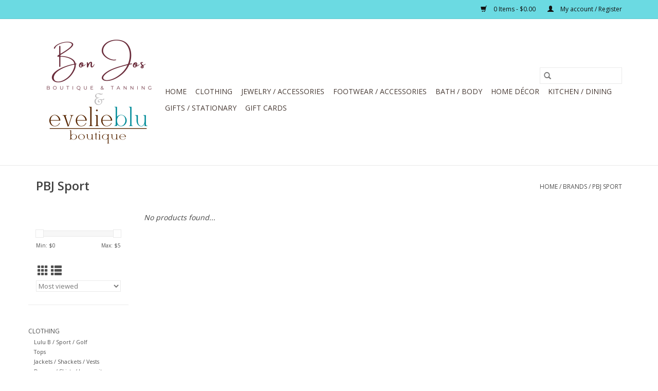

--- FILE ---
content_type: text/html;charset=utf-8
request_url: https://www.evelieblu.com/brands/pbj-sport/
body_size: 6529
content:
<!DOCTYPE html>
<html lang="us">
  <head>
    <meta charset="utf-8"/>
<!-- [START] 'blocks/head.rain' -->
<!--

  (c) 2008-2026 Lightspeed Netherlands B.V.
  http://www.lightspeedhq.com
  Generated: 20-01-2026 @ 05:13:47

-->
<link rel="canonical" href="https://www.evelieblu.com/brands/pbj-sport/"/>
<link rel="alternate" href="https://www.evelieblu.com/index.rss" type="application/rss+xml" title="New products"/>
<meta name="robots" content="noodp,noydir"/>
<meta property="og:url" content="https://www.evelieblu.com/brands/pbj-sport/?source=facebook"/>
<meta property="og:site_name" content="Evelie Blu Boutique"/>
<meta property="og:title" content="PBJ Sport"/>
<meta property="og:description" content="Evelie Blu Boutique is a locally owned  upscale boutique located in the heart of  St. Cloud, Minnesota. The items found at Evelie Blu Boutique are multi generat"/>
<!--[if lt IE 9]>
<script src="https://cdn.shoplightspeed.com/assets/html5shiv.js?2025-02-20"></script>
<![endif]-->
<!-- [END] 'blocks/head.rain' -->
    <title>PBJ Sport - Evelie Blu Boutique</title>
    <meta name="description" content="Evelie Blu Boutique is a locally owned  upscale boutique located in the heart of  St. Cloud, Minnesota. The items found at Evelie Blu Boutique are multi generat" />
    <meta name="keywords" content="PBJ, Sport, boutique, shopsmall, locallyowned, evelie, evelieblu, eveliebluboutique, st.cloud, minnesota, fashion, clothing, decor, homedecor, accessories, purses, gift, women’s clothing, top, pant, democracy, Brighton, Tribal" />
    <meta http-equiv="X-UA-Compatible" content="IE=edge,chrome=1">
    <meta name="viewport" content="width=device-width, initial-scale=1.0">
    <meta name="apple-mobile-web-app-capable" content="yes">
    <meta name="apple-mobile-web-app-status-bar-style" content="black">

    <link rel="shortcut icon" href="https://cdn.shoplightspeed.com/shops/641102/themes/3581/v/132858/assets/favicon.ico?20201228174708" type="image/x-icon" />
    <link href='//fonts.googleapis.com/css?family=Open%20Sans:400,300,600' rel='stylesheet' type='text/css'>
    <link href='//fonts.googleapis.com/css?family=Open%20Sans:400,300,600' rel='stylesheet' type='text/css'>
    <link rel="shortcut icon" href="https://cdn.shoplightspeed.com/shops/641102/themes/3581/v/132858/assets/favicon.ico?20201228174708" type="image/x-icon" />
    <link rel="stylesheet" href="https://cdn.shoplightspeed.com/shops/641102/themes/3581/assets/bootstrap-min.css?2025073016525620200921071828" />
    <link rel="stylesheet" href="https://cdn.shoplightspeed.com/shops/641102/themes/3581/assets/style.css?2025073016525620200921071828" />
    <link rel="stylesheet" href="https://cdn.shoplightspeed.com/shops/641102/themes/3581/assets/settings.css?2025073016525620200921071828" />
    <link rel="stylesheet" href="https://cdn.shoplightspeed.com/assets/gui-2-0.css?2025-02-20" />
    <link rel="stylesheet" href="https://cdn.shoplightspeed.com/assets/gui-responsive-2-0.css?2025-02-20" />
    <link rel="stylesheet" href="https://cdn.shoplightspeed.com/shops/641102/themes/3581/assets/custom.css?2025073016525620200921071828" />
    
    <script src="https://cdn.shoplightspeed.com/assets/jquery-1-9-1.js?2025-02-20"></script>
    <script src="https://cdn.shoplightspeed.com/assets/jquery-ui-1-10-1.js?2025-02-20"></script>

    <script type="text/javascript" src="https://cdn.shoplightspeed.com/shops/641102/themes/3581/assets/global.js?2025073016525620200921071828"></script>
		<script type="text/javascript" src="https://cdn.shoplightspeed.com/shops/641102/themes/3581/assets/bootstrap-min.js?2025073016525620200921071828"></script>
    <script type="text/javascript" src="https://cdn.shoplightspeed.com/shops/641102/themes/3581/assets/jcarousel.js?2025073016525620200921071828"></script>
    <script type="text/javascript" src="https://cdn.shoplightspeed.com/assets/gui.js?2025-02-20"></script>
    <script type="text/javascript" src="https://cdn.shoplightspeed.com/assets/gui-responsive-2-0.js?2025-02-20"></script>

    <script type="text/javascript" src="https://cdn.shoplightspeed.com/shops/641102/themes/3581/assets/share42.js?2025073016525620200921071828"></script>

    <!--[if lt IE 9]>
    <link rel="stylesheet" href="https://cdn.shoplightspeed.com/shops/641102/themes/3581/assets/style-ie.css?2025073016525620200921071828" />
    <![endif]-->
    <link rel="stylesheet" media="print" href="https://cdn.shoplightspeed.com/shops/641102/themes/3581/assets/print-min.css?2025073016525620200921071828" />
  </head>
  <body>
    <header>
  <div class="topnav">
    <div class="container">
      
      <div class="right">
        <span role="region" aria-label="Cart">
          <a href="https://www.evelieblu.com/cart/" title="Cart" class="cart">
            <span class="glyphicon glyphicon-shopping-cart"></span>
            0 Items - $0.00
          </a>
        </span>
        <span>
          <a href="https://www.evelieblu.com/account/" title="My account" class="my-account">
            <span class="glyphicon glyphicon-user"></span>
                        	My account / Register
                      </a>
        </span>
      </div>
    </div>
  </div>

  <div class="navigation container">
    <div class="align">
      <div class="burger">
        <button type="button" aria-label="Open menu">
          <img src="https://cdn.shoplightspeed.com/shops/641102/themes/3581/assets/hamburger.png?20250130223833" width="32" height="32" alt="Menu">
        </button>
      </div>

              <div class="vertical logo">
          <a href="https://www.evelieblu.com/" title="Evelie Blu Boutique">
            <img src="https://cdn.shoplightspeed.com/shops/641102/themes/3581/v/1049827/assets/logo.png?20250730165256" alt="Evelie Blu Boutique" />
          </a>
        </div>
      
      <nav class="nonbounce desktop vertical">
        <form action="https://www.evelieblu.com/search/" method="get" id="formSearch" role="search">
          <input type="text" name="q" autocomplete="off" value="" aria-label="Search" />
          <button type="submit" class="search-btn" title="Search">
            <span class="glyphicon glyphicon-search"></span>
          </button>
        </form>
        <ul region="navigation" aria-label=Navigation menu>
          <li class="item home ">
            <a class="itemLink" href="https://www.evelieblu.com/">Home</a>
          </li>
          
                    	<li class="item sub">
              <a class="itemLink" href="https://www.evelieblu.com/clothing/" title="Clothing">
                Clothing
              </a>
                            	<span class="glyphicon glyphicon-play"></span>
                <ul class="subnav">
                                      <li class="subitem">
                      <a class="subitemLink" href="https://www.evelieblu.com/clothing/lulu-b-sport-golf/" title=" Lulu B / Sport / Golf"> Lulu B / Sport / Golf</a>
                                          </li>
                	                    <li class="subitem">
                      <a class="subitemLink" href="https://www.evelieblu.com/clothing/tops/" title="Tops">Tops</a>
                                          </li>
                	                    <li class="subitem">
                      <a class="subitemLink" href="https://www.evelieblu.com/clothing/jackets-shackets-vests/" title="Jackets / Shackets / Vests">Jackets / Shackets / Vests</a>
                                          </li>
                	                    <li class="subitem">
                      <a class="subitemLink" href="https://www.evelieblu.com/clothing/dresses-skirts-jumpsuits/" title="Dresses / Skirts / Jumpsuits">Dresses / Skirts / Jumpsuits</a>
                                          </li>
                	                    <li class="subitem">
                      <a class="subitemLink" href="https://www.evelieblu.com/clothing/bottoms/" title="Bottoms">Bottoms</a>
                                              <ul class="subnav">
                                                      <li class="subitem">
                              <a class="subitemLink" href="https://www.evelieblu.com/clothing/bottoms/denim/" title="Denim">Denim</a>
                            </li>
                                                  </ul>
                                          </li>
                	                    <li class="subitem">
                      <a class="subitemLink" href="https://www.evelieblu.com/clothing/petite-size/" title="PETITE SIZE">PETITE SIZE</a>
                                          </li>
                	                    <li class="subitem">
                      <a class="subitemLink" href="https://www.evelieblu.com/clothing/plus-size/" title="PLUS SIZE">PLUS SIZE</a>
                                          </li>
                	                    <li class="subitem">
                      <a class="subitemLink" href="https://www.evelieblu.com/clothing/shapewear-bras/" title="ShapeWear / Bras">ShapeWear / Bras</a>
                                          </li>
                	                    <li class="subitem">
                      <a class="subitemLink" href="https://www.evelieblu.com/clothing/swim-wear/" title="Swim Wear">Swim Wear</a>
                                          </li>
                	              	</ul>
                          </li>
                    	<li class="item sub">
              <a class="itemLink" href="https://www.evelieblu.com/jewelry-accessories/" title="Jewelry / Accessories">
                Jewelry / Accessories
              </a>
                            	<span class="glyphicon glyphicon-play"></span>
                <ul class="subnav">
                                      <li class="subitem">
                      <a class="subitemLink" href="https://www.evelieblu.com/jewelry-accessories/brighton/" title="Brighton">Brighton</a>
                                          </li>
                	                    <li class="subitem">
                      <a class="subitemLink" href="https://www.evelieblu.com/jewelry-accessories/jewelry/" title="Jewelry">Jewelry</a>
                                              <ul class="subnav">
                                                      <li class="subitem">
                              <a class="subitemLink" href="https://www.evelieblu.com/jewelry-accessories/jewelry/earring/" title="Earring">Earring</a>
                            </li>
                                                      <li class="subitem">
                              <a class="subitemLink" href="https://www.evelieblu.com/jewelry-accessories/jewelry/necklace/" title="Necklace">Necklace</a>
                            </li>
                                                      <li class="subitem">
                              <a class="subitemLink" href="https://www.evelieblu.com/jewelry-accessories/jewelry/bracelet/" title="Bracelet">Bracelet</a>
                            </li>
                                                      <li class="subitem">
                              <a class="subitemLink" href="https://www.evelieblu.com/jewelry-accessories/jewelry/ring/" title="Ring">Ring</a>
                            </li>
                                                      <li class="subitem">
                              <a class="subitemLink" href="https://www.evelieblu.com/jewelry-accessories/jewelry/accessories-cleaner/" title="Accessories / Cleaner">Accessories / Cleaner</a>
                            </li>
                                                  </ul>
                                          </li>
                	                    <li class="subitem">
                      <a class="subitemLink" href="https://www.evelieblu.com/jewelry-accessories/bags-wallets/" title="Bags / Wallets">Bags / Wallets</a>
                                              <ul class="subnav">
                                                      <li class="subitem">
                              <a class="subitemLink" href="https://www.evelieblu.com/jewelry-accessories/bags-wallets/bags/" title="Bags">Bags</a>
                            </li>
                                                      <li class="subitem">
                              <a class="subitemLink" href="https://www.evelieblu.com/jewelry-accessories/bags-wallets/wallet/" title="Wallet">Wallet</a>
                            </li>
                                                      <li class="subitem">
                              <a class="subitemLink" href="https://www.evelieblu.com/jewelry-accessories/bags-wallets/accessories/" title="Accessories">Accessories</a>
                            </li>
                                                  </ul>
                                          </li>
                	                    <li class="subitem">
                      <a class="subitemLink" href="https://www.evelieblu.com/jewelry-accessories/hats-hair-accessories/" title="Hats &amp; Hair Accessories">Hats &amp; Hair Accessories</a>
                                          </li>
                	                    <li class="subitem">
                      <a class="subitemLink" href="https://www.evelieblu.com/jewelry-accessories/belts/" title="Belts">Belts</a>
                                          </li>
                	                    <li class="subitem">
                      <a class="subitemLink" href="https://www.evelieblu.com/jewelry-accessories/scarves/" title="Scarves">Scarves</a>
                                          </li>
                	                    <li class="subitem">
                      <a class="subitemLink" href="https://www.evelieblu.com/jewelry-accessories/eyewear/" title="Eyewear">Eyewear</a>
                                          </li>
                	                    <li class="subitem">
                      <a class="subitemLink" href="https://www.evelieblu.com/jewelry-accessories/umbrellas/" title="Umbrellas">Umbrellas</a>
                                          </li>
                	                    <li class="subitem">
                      <a class="subitemLink" href="https://www.evelieblu.com/jewelry-accessories/gloves-mittens/" title="Gloves / Mittens">Gloves / Mittens</a>
                                          </li>
                	                    <li class="subitem">
                      <a class="subitemLink" href="https://www.evelieblu.com/jewelry-accessories/miscellaneous/" title="Miscellaneous">Miscellaneous</a>
                                          </li>
                	              	</ul>
                          </li>
                    	<li class="item sub">
              <a class="itemLink" href="https://www.evelieblu.com/footwear-accessories/" title="Footwear / Accessories">
                Footwear / Accessories
              </a>
                            	<span class="glyphicon glyphicon-play"></span>
                <ul class="subnav">
                                      <li class="subitem">
                      <a class="subitemLink" href="https://www.evelieblu.com/footwear-accessories/footwear/" title="Footwear">Footwear</a>
                                          </li>
                	                    <li class="subitem">
                      <a class="subitemLink" href="https://www.evelieblu.com/footwear-accessories/footwear-accessories/" title="Footwear Accessories">Footwear Accessories</a>
                                          </li>
                	              	</ul>
                          </li>
                    	<li class="item">
              <a class="itemLink" href="https://www.evelieblu.com/bath-body/" title="Bath / Body">
                Bath / Body
              </a>
                          </li>
                    	<li class="item">
              <a class="itemLink" href="https://www.evelieblu.com/home-decor/" title="Home Décor">
                Home Décor
              </a>
                          </li>
                    	<li class="item">
              <a class="itemLink" href="https://www.evelieblu.com/kitchen-dining/" title="Kitchen / Dining">
                Kitchen / Dining
              </a>
                          </li>
                    	<li class="item">
              <a class="itemLink" href="https://www.evelieblu.com/gifts-stationary/" title="Gifts / Stationary">
                Gifts / Stationary
              </a>
                          </li>
          
                    <li class="item">
            <a class="itemLink" href="https://www.evelieblu.com/giftcard/" title="Gift cards">Gift cards</a>
          </li>
          
          
          
                  </ul>

        <span class="glyphicon glyphicon-remove"></span>
      </nav>
    </div>
  </div>
</header>

    <div class="wrapper">
      <div class="container content" role="main">
                <div class="page-title row">
  <div class="col-sm-6 col-md-6">
    <h1>PBJ Sport</h1>
  </div>
  <div class="col-sm-6 col-md-6 breadcrumbs text-right" role="nav" aria-label="Breadcrumbs">
  <a href="https://www.evelieblu.com/" title="Home">Home</a>

      / <a href="https://www.evelieblu.com/brands/" >Brands</a>
      / <a href="https://www.evelieblu.com/brands/pbj-sport/" aria-current="true">PBJ Sport</a>
  </div>

  </div>
<div class="products row">
  <div class="col-md-2 sidebar" role="complementary">
    <div class="row sort">
      <form action="https://www.evelieblu.com/brands/pbj-sport/" method="get" id="filter_form" class="col-xs-12 col-sm-12">
        <input type="hidden" name="mode" value="grid" id="filter_form_mode" />
        <input type="hidden" name="limit" value="24" id="filter_form_limit" />
        <input type="hidden" name="sort" value="popular" id="filter_form_sort" />
        <input type="hidden" name="max" value="5" id="filter_form_max" />
        <input type="hidden" name="min" value="0" id="filter_form_min" />

        <div class="price-filter" aria-hidden="true">
          <div class="sidebar-filter-slider">
            <div id="collection-filter-price"></div>
          </div>
          <div class="price-filter-range clear">
            <div class="min">Min: $<span>0</span></div>
            <div class="max">Max: $<span>5</span></div>
          </div>
        </div>

        <div class="modes hidden-xs hidden-sm">
          <a href="?mode=grid" aria-label="Grid view"><i class="glyphicon glyphicon-th" role="presentation"></i></a>
          <a href="?mode=list" aria-label="List view"><i class="glyphicon glyphicon-th-list" role="presentation"></i></a>
        </div>

        <select name="sort" onchange="$('#formSortModeLimit').submit();" aria-label="Sort by">
                    	<option value="popular" selected="selected">Most viewed</option>
                    	<option value="newest">Newest products</option>
                    	<option value="lowest">Lowest price</option>
                    	<option value="highest">Highest price</option>
                    	<option value="asc">Name ascending</option>
                    	<option value="desc">Name descending</option>
                  </select>

        
              </form>
  	</div>

      		<div class="row">
   			<ul>
    			    				<li class="item">
     					<a class="itemLink " href="https://www.evelieblu.com/clothing/" title="Clothing">
                Clothing
              </a>
      				      					<ul class="subnav">
        					        						<li class="subitem">
        							<a class="subitemLink " href="https://www.evelieblu.com/clothing/lulu-b-sport-golf/" title=" Lulu B / Sport / Golf">
                         Lulu B / Sport / Golf
                      </a>
         							        						</li>
        					        						<li class="subitem">
        							<a class="subitemLink " href="https://www.evelieblu.com/clothing/tops/" title="Tops">
                        Tops
                      </a>
         							        						</li>
        					        						<li class="subitem">
        							<a class="subitemLink " href="https://www.evelieblu.com/clothing/jackets-shackets-vests/" title="Jackets / Shackets / Vests">
                        Jackets / Shackets / Vests
                      </a>
         							        						</li>
        					        						<li class="subitem">
        							<a class="subitemLink " href="https://www.evelieblu.com/clothing/dresses-skirts-jumpsuits/" title="Dresses / Skirts / Jumpsuits">
                        Dresses / Skirts / Jumpsuits
                      </a>
         							        						</li>
        					        						<li class="subitem">
        							<a class="subitemLink " href="https://www.evelieblu.com/clothing/bottoms/" title="Bottoms">
                        Bottoms
                      </a>
         							            						<ul class="subnav">
             							               							<li class="subitem">
                 							<a class="subitemLink" href="https://www.evelieblu.com/clothing/bottoms/denim/" title="Denim">
                                Denim
                              </a>
               							</li>
            							            						</ul>
            					        						</li>
        					        						<li class="subitem">
        							<a class="subitemLink " href="https://www.evelieblu.com/clothing/petite-size/" title="PETITE SIZE">
                        PETITE SIZE
                      </a>
         							        						</li>
        					        						<li class="subitem">
        							<a class="subitemLink " href="https://www.evelieblu.com/clothing/plus-size/" title="PLUS SIZE">
                        PLUS SIZE
                      </a>
         							        						</li>
        					        						<li class="subitem">
        							<a class="subitemLink " href="https://www.evelieblu.com/clothing/shapewear-bras/" title="ShapeWear / Bras">
                        ShapeWear / Bras
                      </a>
         							        						</li>
        					        						<li class="subitem">
        							<a class="subitemLink " href="https://www.evelieblu.com/clothing/swim-wear/" title="Swim Wear">
                        Swim Wear
                      </a>
         							        						</li>
        					      					</ul>
      				    				</li>
              				<li class="item">
     					<a class="itemLink " href="https://www.evelieblu.com/jewelry-accessories/" title="Jewelry / Accessories">
                Jewelry / Accessories
              </a>
      				      					<ul class="subnav">
        					        						<li class="subitem">
        							<a class="subitemLink " href="https://www.evelieblu.com/jewelry-accessories/brighton/" title="Brighton">
                        Brighton
                      </a>
         							        						</li>
        					        						<li class="subitem">
        							<a class="subitemLink " href="https://www.evelieblu.com/jewelry-accessories/jewelry/" title="Jewelry">
                        Jewelry
                      </a>
         							            						<ul class="subnav">
             							               							<li class="subitem">
                 							<a class="subitemLink" href="https://www.evelieblu.com/jewelry-accessories/jewelry/earring/" title="Earring">
                                Earring
                              </a>
               							</li>
            							               							<li class="subitem">
                 							<a class="subitemLink" href="https://www.evelieblu.com/jewelry-accessories/jewelry/necklace/" title="Necklace">
                                Necklace
                              </a>
               							</li>
            							               							<li class="subitem">
                 							<a class="subitemLink" href="https://www.evelieblu.com/jewelry-accessories/jewelry/bracelet/" title="Bracelet">
                                Bracelet
                              </a>
               							</li>
            							               							<li class="subitem">
                 							<a class="subitemLink" href="https://www.evelieblu.com/jewelry-accessories/jewelry/ring/" title="Ring">
                                Ring
                              </a>
               							</li>
            							               							<li class="subitem">
                 							<a class="subitemLink" href="https://www.evelieblu.com/jewelry-accessories/jewelry/accessories-cleaner/" title="Accessories / Cleaner">
                                Accessories / Cleaner
                              </a>
               							</li>
            							            						</ul>
            					        						</li>
        					        						<li class="subitem">
        							<a class="subitemLink " href="https://www.evelieblu.com/jewelry-accessories/bags-wallets/" title="Bags / Wallets">
                        Bags / Wallets
                      </a>
         							            						<ul class="subnav">
             							               							<li class="subitem">
                 							<a class="subitemLink" href="https://www.evelieblu.com/jewelry-accessories/bags-wallets/bags/" title="Bags">
                                Bags
                              </a>
               							</li>
            							               							<li class="subitem">
                 							<a class="subitemLink" href="https://www.evelieblu.com/jewelry-accessories/bags-wallets/wallet/" title="Wallet">
                                Wallet
                              </a>
               							</li>
            							               							<li class="subitem">
                 							<a class="subitemLink" href="https://www.evelieblu.com/jewelry-accessories/bags-wallets/accessories/" title="Accessories">
                                Accessories
                              </a>
               							</li>
            							            						</ul>
            					        						</li>
        					        						<li class="subitem">
        							<a class="subitemLink " href="https://www.evelieblu.com/jewelry-accessories/hats-hair-accessories/" title="Hats &amp; Hair Accessories">
                        Hats &amp; Hair Accessories
                      </a>
         							        						</li>
        					        						<li class="subitem">
        							<a class="subitemLink " href="https://www.evelieblu.com/jewelry-accessories/belts/" title="Belts">
                        Belts
                      </a>
         							        						</li>
        					        						<li class="subitem">
        							<a class="subitemLink " href="https://www.evelieblu.com/jewelry-accessories/scarves/" title="Scarves">
                        Scarves
                      </a>
         							        						</li>
        					        						<li class="subitem">
        							<a class="subitemLink " href="https://www.evelieblu.com/jewelry-accessories/eyewear/" title="Eyewear">
                        Eyewear
                      </a>
         							        						</li>
        					        						<li class="subitem">
        							<a class="subitemLink " href="https://www.evelieblu.com/jewelry-accessories/umbrellas/" title="Umbrellas">
                        Umbrellas
                      </a>
         							        						</li>
        					        						<li class="subitem">
        							<a class="subitemLink " href="https://www.evelieblu.com/jewelry-accessories/gloves-mittens/" title="Gloves / Mittens">
                        Gloves / Mittens
                      </a>
         							        						</li>
        					        						<li class="subitem">
        							<a class="subitemLink " href="https://www.evelieblu.com/jewelry-accessories/miscellaneous/" title="Miscellaneous">
                        Miscellaneous
                      </a>
         							        						</li>
        					      					</ul>
      				    				</li>
              				<li class="item">
     					<a class="itemLink " href="https://www.evelieblu.com/footwear-accessories/" title="Footwear / Accessories">
                Footwear / Accessories
              </a>
      				      					<ul class="subnav">
        					        						<li class="subitem">
        							<a class="subitemLink " href="https://www.evelieblu.com/footwear-accessories/footwear/" title="Footwear">
                        Footwear
                      </a>
         							        						</li>
        					        						<li class="subitem">
        							<a class="subitemLink " href="https://www.evelieblu.com/footwear-accessories/footwear-accessories/" title="Footwear Accessories">
                        Footwear Accessories
                      </a>
         							        						</li>
        					      					</ul>
      				    				</li>
              				<li class="item">
     					<a class="itemLink " href="https://www.evelieblu.com/bath-body/" title="Bath / Body">
                Bath / Body
              </a>
      				    				</li>
              				<li class="item">
     					<a class="itemLink " href="https://www.evelieblu.com/home-decor/" title="Home Décor">
                Home Décor
              </a>
      				    				</li>
              				<li class="item">
     					<a class="itemLink " href="https://www.evelieblu.com/kitchen-dining/" title="Kitchen / Dining">
                Kitchen / Dining
              </a>
      				    				</li>
              				<li class="item">
     					<a class="itemLink " href="https://www.evelieblu.com/gifts-stationary/" title="Gifts / Stationary">
                Gifts / Stationary
              </a>
      				    				</li>
             			</ul>
			</div>
      </div>

  <div class="col-sm-12 col-md-10" role="region" aria-label="Product Listing">
            	<div class="no-products-found">No products found...</div>
      </div>
</div>


<script type="text/javascript">
  $(function(){
    $('#filter_form input, #filter_form select').change(function(){
      $(this).closest('form').submit();
    });

    $("#collection-filter-price").slider({
      range: true,
      min: 0,
      max: 5,
      values: [0, 5],
      step: 1,
      slide: function(event, ui) {
    		$('.sidebar-filter-range .min span').html(ui.values[0]);
    		$('.sidebar-filter-range .max span').html(ui.values[1]);

    		$('#filter_form_min').val(ui.values[0]);
    		$('#filter_form_max').val(ui.values[1]);
  		},
    	stop: function(event, ui) {
    		$('#filter_form').submit();
  		}
    });
  });
</script>
      </div>

      <footer>
  <hr class="full-width" />
  <div class="container">
    <div class="social row">
              <form id="formNewsletter" action="https://www.evelieblu.com/account/newsletter/" method="post" class="newsletter col-xs-12 col-sm-7 col-md-7">
          <label class="title" for="formNewsletterEmail">Sign up for our newsletter:</label>
          <input type="hidden" name="key" value="19e28a67cc123abdede5f05937ae62a3" />
          <input type="text" name="email" id="formNewsletterEmail" value="" placeholder="E-mail"/>
          <button
            type="submit"
            class="btn glyphicon glyphicon-send"
            title="Subscribe"
          >
            <span>Subscribe</span>
          </button>
        </form>
      
            	<div class="social-media col-xs-12 col-md-12  col-sm-5 col-md-5 text-right">
        	<div class="inline-block relative">
          	<a href="https://www.facebook.com/eveliebluboutique" class="social-icon facebook" target="_blank" aria-label="Facebook Evelie Blu Boutique"></a>          	          	          	          	          	          	<a href="https://www.instagram.com/evelieblu/" class="social-icon instagram" target="_blank" aria-label="Instagram Evelie Blu Boutique"></a>
          	        	</div>
      	</div>
          </div>

    <hr class="full-width" />

    <div class="links row">
      <div class="col-xs-12 col-sm-3 col-md-3" role="article" aria-label="Customer service links">
        <label class="footercollapse" for="_1">
          <strong>Customer service</strong>
          <span class="glyphicon glyphicon-chevron-down hidden-sm hidden-md hidden-lg"></span>
        </label>
        <input class="footercollapse_input hidden-md hidden-lg hidden-sm" id="_1" type="checkbox">
        <div class="list">
          <ul class="no-underline no-list-style">
                          <li>
                <a href="https://www.evelieblu.com/service/about/" title="About us" >
                  About us
                </a>
              </li>
                          <li>
                <a href="https://www.evelieblu.com/service/privacy-policy/" title="Privacy policy" >
                  Privacy policy
                </a>
              </li>
                          <li>
                <a href="https://www.evelieblu.com/service/payment-methods/" title="Payment methods" >
                  Payment methods
                </a>
              </li>
                          <li>
                <a href="https://www.evelieblu.com/service/shipping-returns/" title="Shipping &amp; Returns" >
                  Shipping &amp; Returns
                </a>
              </li>
                          <li>
                <a href="https://www.evelieblu.com/service/" title="Customer support" >
                  Customer support
                </a>
              </li>
                      </ul>
        </div>
      </div>

      <div class="col-xs-12 col-sm-3 col-md-3" role="article" aria-label="Products links">
    		<label class="footercollapse" for="_2">
        	<strong>Products</strong>
          <span class="glyphicon glyphicon-chevron-down hidden-sm hidden-md hidden-lg"></span>
        </label>
        <input class="footercollapse_input hidden-md hidden-lg hidden-sm" id="_2" type="checkbox">
        <div class="list">
          <ul>
            <li><a href="https://www.evelieblu.com/collection/" title="All products">All products</a></li>
            <li><a href="https://www.evelieblu.com/giftcard/" title="Gift cards">Gift cards</a></li>            <li><a href="https://www.evelieblu.com/collection/?sort=newest" title="New products">New products</a></li>
            <li><a href="https://www.evelieblu.com/collection/offers/" title="Offers">Offers</a></li>
                                    <li><a href="https://www.evelieblu.com/index.rss" title="RSS feed">RSS feed</a></li>
          </ul>
        </div>
      </div>

      <div class="col-xs-12 col-sm-3 col-md-3" role="article" aria-label="My account links">
        <label class="footercollapse" for="_3">
        	<strong>
          	          		My account
          	        	</strong>
          <span class="glyphicon glyphicon-chevron-down hidden-sm hidden-md hidden-lg"></span>
        </label>
        <input class="footercollapse_input hidden-md hidden-lg hidden-sm" id="_3" type="checkbox">

        <div class="list">
          <ul>
            
                        	            		<li><a href="https://www.evelieblu.com/account/" title="Register">Register</a></li>
            	                        	            		<li><a href="https://www.evelieblu.com/account/orders/" title="My orders">My orders</a></li>
            	                        	                        	                        	                      </ul>
        </div>
      </div>

      <div class="col-xs-12 col-sm-3 col-md-3" role="article" aria-label="Company info">
      	<label class="footercollapse" for="_4">
      		<strong>
                        	Evelie Blu Boutique
                      </strong>
          <span class="glyphicon glyphicon-chevron-down hidden-sm hidden-md hidden-lg"></span>
        </label>
        <input class="footercollapse_input hidden-md hidden-lg hidden-sm" id="_4" type="checkbox">

        <div class="list">
        	          	<span class="contact-description">Store Hours: Mon-Sat 10-5</span>
                  	          	<div class="contact" role="group" aria-label="Phone number: 320-217-8546">
            	<span class="glyphicon glyphicon-earphone"></span>
            	320-217-8546
          	</div>
        	        	          	<div class="contact">
            	<span class="glyphicon glyphicon-envelope"></span>
            	<a href="/cdn-cgi/l/email-protection#b7d2c1d2dbded2d5dbc2f7d8c2c3dbd8d8dc99d4d8da" title="Email" aria-label="Email: evelieblu@outlook.com">
              	<span class="__cf_email__" data-cfemail="573221323b3e32353b22173822233b38383c7934383a">[email&#160;protected]</span>
            	</a>
          	</div>
        	        </div>

                
              </div>
    </div>
  	<hr class="full-width" />
  </div>

  <div class="copyright-payment">
    <div class="container">
      <div class="row">
        <div class="copyright col-md-6">
          © Copyright 2026 Evelie Blu Boutique
                    	- Powered by
          	          		<a href="http://www.lightspeedhq.com" title="Lightspeed" target="_blank" aria-label="Powered by Lightspeed">Lightspeed</a>
          		          	                  </div>
        <div class="payments col-md-6 text-right">
                      <a href="https://www.evelieblu.com/service/payment-methods/" title="Credit Card">
              <img src="https://cdn.shoplightspeed.com/assets/icon-payment-creditcard.png?2025-02-20" alt="Credit Card" />
            </a>
                  </div>
      </div>
    </div>
  </div>
</footer>
    </div>
    <!-- [START] 'blocks/body.rain' -->
<script data-cfasync="false" src="/cdn-cgi/scripts/5c5dd728/cloudflare-static/email-decode.min.js"></script><script>
(function () {
  var s = document.createElement('script');
  s.type = 'text/javascript';
  s.async = true;
  s.src = 'https://www.evelieblu.com/services/stats/pageview.js';
  ( document.getElementsByTagName('head')[0] || document.getElementsByTagName('body')[0] ).appendChild(s);
})();
</script>
  
<!-- Global site tag (gtag.js) - Google Analytics -->
<script async src="https://www.googletagmanager.com/gtag/js?id=G-L9RSTYTB45"></script>
<script>
    window.dataLayer = window.dataLayer || [];
    function gtag(){dataLayer.push(arguments);}

        gtag('consent', 'default', {"ad_storage":"denied","ad_user_data":"denied","ad_personalization":"denied","analytics_storage":"denied","region":["AT","BE","BG","CH","GB","HR","CY","CZ","DK","EE","FI","FR","DE","EL","HU","IE","IT","LV","LT","LU","MT","NL","PL","PT","RO","SK","SI","ES","SE","IS","LI","NO","CA-QC"]});
    
    gtag('js', new Date());
    gtag('config', 'G-L9RSTYTB45', {
        'currency': 'USD',
                'country': 'US'
    });

    </script>
  <script>
    !function(f,b,e,v,n,t,s)
    {if(f.fbq)return;n=f.fbq=function(){n.callMethod?
        n.callMethod.apply(n,arguments):n.queue.push(arguments)};
        if(!f._fbq)f._fbq=n;n.push=n;n.loaded=!0;n.version='2.0';
        n.queue=[];t=b.createElement(e);t.async=!0;
        t.src=v;s=b.getElementsByTagName(e)[0];
        s.parentNode.insertBefore(t,s)}(window, document,'script',
        'https://connect.facebook.net/en_US/fbevents.js');
    $(document).ready(function (){
        fbq('init', '195867604140138');
                fbq('track', 'PageView', []);
            });
</script>
<noscript>
    <img height="1" width="1" style="display:none" src="https://www.facebook.com/tr?id=195867604140138&ev=PageView&noscript=1"
    /></noscript>
<!-- [END] 'blocks/body.rain' -->
      <script>(function(){function c(){var b=a.contentDocument||a.contentWindow.document;if(b){var d=b.createElement('script');d.innerHTML="window.__CF$cv$params={r:'9c0c15a7d8b25cd4',t:'MTc2ODg4NjAyNy4wMDAwMDA='};var a=document.createElement('script');a.nonce='';a.src='/cdn-cgi/challenge-platform/scripts/jsd/main.js';document.getElementsByTagName('head')[0].appendChild(a);";b.getElementsByTagName('head')[0].appendChild(d)}}if(document.body){var a=document.createElement('iframe');a.height=1;a.width=1;a.style.position='absolute';a.style.top=0;a.style.left=0;a.style.border='none';a.style.visibility='hidden';document.body.appendChild(a);if('loading'!==document.readyState)c();else if(window.addEventListener)document.addEventListener('DOMContentLoaded',c);else{var e=document.onreadystatechange||function(){};document.onreadystatechange=function(b){e(b);'loading'!==document.readyState&&(document.onreadystatechange=e,c())}}}})();</script><script defer src="https://static.cloudflareinsights.com/beacon.min.js/vcd15cbe7772f49c399c6a5babf22c1241717689176015" integrity="sha512-ZpsOmlRQV6y907TI0dKBHq9Md29nnaEIPlkf84rnaERnq6zvWvPUqr2ft8M1aS28oN72PdrCzSjY4U6VaAw1EQ==" data-cf-beacon='{"rayId":"9c0c15a7d8b25cd4","version":"2025.9.1","serverTiming":{"name":{"cfExtPri":true,"cfEdge":true,"cfOrigin":true,"cfL4":true,"cfSpeedBrain":true,"cfCacheStatus":true}},"token":"8247b6569c994ee1a1084456a4403cc9","b":1}' crossorigin="anonymous"></script>
</body>
</html>


--- FILE ---
content_type: text/css; charset=UTF-8
request_url: https://cdn.shoplightspeed.com/shops/641102/themes/3581/assets/custom.css?2025073016525620200921071828
body_size: 1203
content:
/* 20250130223833 - v2 */
.gui,
.gui-block-linklist li a {
  color: #666666;
}

.gui-page-title,
.gui a.gui-bold,
.gui-block-subtitle,
.gui-table thead tr th,
.gui ul.gui-products li .gui-products-title a,
.gui-form label,
.gui-block-title.gui-dark strong,
.gui-block-title.gui-dark strong a,
.gui-content-subtitle {
  color: #000000;
}

.gui-block-inner strong {
  color: #848484;
}

.gui a {
  color: #0a8de9;
}

.gui-input.gui-focus,
.gui-text.gui-focus,
.gui-select.gui-focus {
  border-color: #0a8de9;
  box-shadow: 0 0 2px #0a8de9;
}

.gui-select.gui-focus .gui-handle {
  border-color: #0a8de9;
}

.gui-block,
.gui-block-title,
.gui-buttons.gui-border,
.gui-block-inner,
.gui-image {
  border-color: #8d8d8d;
}

.gui-block-title {
  color: #333333;
  background-color: #9bf2f6;
}

.gui-content-title {
  color: #333333;
}

.gui-form .gui-field .gui-description span {
  color: #666666;
}

.gui-block-inner {
  background-color: #94e8ec;
}

.gui-block-option {
  border-color: #ededed;
  background-color: #f9f9f9;
}

.gui-block-option-block {
  border-color: #ededed;
}

.gui-block-title strong {
  color: #333333;
}

.gui-line,
.gui-cart-sum .gui-line {
  background-color: #cbcbcb;
}

.gui ul.gui-products li {
  border-color: #dcdcdc;
}

.gui-block-subcontent,
.gui-content-subtitle {
  border-color: #dcdcdc;
}

.gui-faq,
.gui-login,
.gui-password,
.gui-register,
.gui-review,
.gui-sitemap,
.gui-block-linklist li,
.gui-table {
  border-color: #dcdcdc;
}

.gui-block-content .gui-table {
  border-color: #ededed;
}

.gui-table thead tr th {
  border-color: #cbcbcb;
  background-color: #f9f9f9;
}

.gui-table tbody tr td {
  border-color: #ededed;
}

.gui a.gui-button-large,
.gui a.gui-button-small {
  border-color: #8d8d8d;
  color: #000000;
  background-color: #ffffff;
}

.gui a.gui-button-large.gui-button-action,
.gui a.gui-button-small.gui-button-action {
  border-color: #8d8d8d;
  color: #000000;
  background-color: #ffffff;
}

.gui a.gui-button-large:active,
.gui a.gui-button-small:active {
  background-color: #cccccc;
  border-color: #707070;
}

.gui a.gui-button-large.gui-button-action:active,
.gui a.gui-button-small.gui-button-action:active {
  background-color: #cccccc;
  border-color: #707070;
}

.gui-input,
.gui-text,
.gui-select,
.gui-number {
  border-color: #8d8d8d;
  background-color: #ffffff;
}

.gui-select .gui-handle,
.gui-number .gui-handle {
  border-color: #8d8d8d;
}

.gui-number .gui-handle a {
  background-color: #ffffff;
}

.gui-input input,
.gui-number input,
.gui-text textarea,
.gui-select .gui-value {
  color: #000000;
}

.gui-progressbar {
  background-color: #76c61b;
}

/* custom */
/*YACINE DIALLO (PRODUCT SPECIALIST - LIGHTSPEED), JAN 12TH 2021, SF CASE 00960161, Hide return to back office message in demo bar BEGIN*/
.wsa-demobar a { display: none; }
/*YACINE DIALLO (PRODUCT SPECIALIST - LIGHTSPEED), JAN 12TH 2021, SF CASE 00960161, Hide return to back office message in demo bar BEGIN*/
/* Geanny LightspeedHQ - on January 29, 2021 @ 11:03 AM -  Change buy button bg color  - TICKET # 1624839 - START */
.gui-checkout .gui-form a.gui-button-action {
    background-color: #6bdae2;
}
/* Geanny LightspeedHQ - END */
.wsa-demobar {
	width: 100% !important;
	height: 40px;
	position: absolute !important;
}
/* header {
  margin: inherit !important;
} */
/* Name: | Date: 03/05/2023 | Ticket: | Reason: Added Margin Top on Search Field - Mobile View | Begin. */
@media (max-width: 600px) {
	#formSearch {
		margin-top: 50px;
	}
}
/* Name: | Date: 03/05/2023 | Ticket: | End. */

/*Aileen Tagalog 6-1-23 3464864 Hiding tags on the product page BEGIN*/
body > div.wrapper > div > div:nth-child(1) > div.product-actions.row > div.col-md-7.col-xs-12.col-md-offset-1 > div > div.tags.col-xs-12.col-md-4 {
	display: none !important;
}
/*END*/
/*Aileen Tagalog 6-1-23 3464864 Hiding social media icons on the product page BEGIN*/
body > div.wrapper > div > div:nth-child(1) > div.product-actions.row > div.social-media.col-xs-12.col-md-4 > div {
	display: none !important;
}
/*END*/


--- FILE ---
content_type: text/javascript;charset=utf-8
request_url: https://www.evelieblu.com/services/stats/pageview.js
body_size: -436
content:
// SEOshop 20-01-2026 05:13:48

--- FILE ---
content_type: application/javascript; charset=UTF-8
request_url: https://www.evelieblu.com/cdn-cgi/challenge-platform/scripts/jsd/main.js
body_size: 9804
content:
window._cf_chl_opt={AKGCx8:'b'};~function(Z8,sy,sn,st,sY,sv,sC,sV,Z2,Z3){Z8=z,function(R,a,Zd,Z7,s,Z){for(Zd={R:627,a:728,s:700,Z:559,S:478,J:617,O:688,D:560,P:565,f:625,A:582,U:536},Z7=z,s=R();!![];)try{if(Z=-parseInt(Z7(Zd.R))/1+-parseInt(Z7(Zd.a))/2*(-parseInt(Z7(Zd.s))/3)+-parseInt(Z7(Zd.Z))/4+parseInt(Z7(Zd.S))/5*(parseInt(Z7(Zd.J))/6)+-parseInt(Z7(Zd.O))/7*(-parseInt(Z7(Zd.D))/8)+-parseInt(Z7(Zd.P))/9*(parseInt(Z7(Zd.f))/10)+parseInt(Z7(Zd.A))/11*(parseInt(Z7(Zd.U))/12),Z===a)break;else s.push(s.shift())}catch(S){s.push(s.shift())}}(i,882402),sy=this||self,sn=sy[Z8(489)],st=null,sY=sq(),sv=function(J8,J7,J6,J4,J2,ZL,a,s,Z,S){return J8={R:537,a:639,s:667,Z:590,S:577,J:716},J7={R:507,a:507,s:654,Z:697,S:538,J:507,O:653,D:658,P:724,f:507,A:736,U:507,L:640,j:592,m:534,b:507,X:678,x:507,l:685,F:588,M:724,B:739,c:568,k:507},J6={R:702},J4={R:609,a:702,s:588,Z:586,S:630,J:652,O:652,D:630,P:650,f:733,A:733,U:724,L:498,j:740,m:670,b:724,X:567,x:605,l:697,F:498,M:724,B:614,c:507,k:697,T:551,g:507,o:585,K:606,G:493,y:557,n:707,e:596,I:698,E:699,d:635,W:635,H:494,h:699,Q:494,Y:564,v:699,C:677,V:561,N:666,i0:508,i1:503,i2:731,i3:691,i4:725,i5:638,i6:522,i7:529,i8:716,i9:739,ii:477,iz:573,iR:574,ia:471,is:496,iZ:660,iS:662,iJ:650,iO:491,iD:680,iP:704,iA:670,iU:724,iL:697,ij:531,im:738,ib:724,iX:697,ix:650,il:694,iF:531,iM:642,iB:615,ic:724,ik:721,iu:719,iT:657,ig:710,io:568,iK:682,iG:678},J2={R:514,a:548,s:548},ZL=Z8,a={'EbKwo':function(J,O){return J===O},'INdom':ZL(J8.R),'kQwdl':ZL(J8.a),'KNuSa':ZL(J8.s),'GLQHU':function(J,O){return J+O},'hbQgD':function(J,O){return J+O},'XKqUM':function(J,O){return J+O},'nRNag':ZL(J8.Z),'ZZAfJ':function(J,O){return O==J},'qaZkF':function(J,O){return J<<O},'uqgSL':function(J,O){return O&J},'oEqtY':function(J,O){return J-O},'vcjpc':function(J,O){return J<O},'eXXgX':function(J,O){return J-O},'FGlud':function(J,O){return J(O)},'gGKRe':function(J,O){return J==O},'NJWkv':function(J,O){return O==J},'cqSkZ':function(J,O){return O!==J},'BeXdV':function(J,O){return J<O},'lloHU':function(J,O){return J>O},'xddzr':function(J,O){return J==O},'qPtVF':function(J,O){return O|J},'Oiwvf':function(J,O){return J<<O},'eSRch':function(J,O){return J>O},'lcATJ':function(J,O){return J<<O},'OfnpD':function(J,O){return O&J},'UPjgX':function(J,O){return J<O},'OJXbr':function(J,O){return O|J},'BKGPe':function(J,O){return J-O},'RlClk':function(J,O){return J<O},'qjQys':function(J,O){return O==J},'TyfeS':function(J,O){return J-O},'ngDfD':function(J,O){return O!=J},'ZkGwf':function(J,O){return O*J},'GJNYj':function(J,O){return J!=O},'SzgZM':function(J,O){return J==O},'jMirZ':function(J,O){return J&O},'LQhnA':function(J,O){return J!=O},'HIdXj':function(J,O){return O==J},'dtReJ':function(J,O){return J*O},'NhZzm':function(J,O){return J===O}},s=String[ZL(J8.S)],Z={'h':function(J,J1,Zj){return J1={R:664,a:588},Zj=ZL,a[Zj(J2.R)](a[Zj(J2.a)],a[Zj(J2.s)])?null==J?'':Z.g(J,6,function(O,Zm){return Zm=Zj,Zm(J1.R)[Zm(J1.a)](O)}):void 0},'g':function(J,O,D,Zb,P,A,U,L,j,X,x,F,M,B,T,E,W,H,Q,Y,C,V,N,o,K,G){if(Zb=ZL,a[Zb(J4.R)](null,J))return'';for(A={},U={},L='',j=2,X=3,x=2,F=[],M=0,B=0,T=0;T<J[Zb(J4.a)];T+=1)if(o=J[Zb(J4.s)](T),Object[Zb(J4.Z)][Zb(J4.S)][Zb(J4.J)](A,o)||(A[o]=X++,U[o]=!0),K=L+o,Object[Zb(J4.Z)][Zb(J4.S)][Zb(J4.O)](A,K))L=K;else{if(Object[Zb(J4.Z)][Zb(J4.D)][Zb(J4.J)](U,L)){if(256>L[Zb(J4.P)](0)){if(Zb(J4.f)===Zb(J4.A)){for(P=0;P<x;M<<=1,O-1==B?(B=0,F[Zb(J4.U)](D(M)),M=0):B++,P++);for(G=L[Zb(J4.P)](0),P=0;8>P;M=a[Zb(J4.L)](M,1)|a[Zb(J4.j)](G,1),a[Zb(J4.R)](B,a[Zb(J4.m)](O,1))?(B=0,F[Zb(J4.b)](D(M)),M=0):B++,G>>=1,P++);}else return![]}else{for(G=1,P=0;a[Zb(J4.X)](P,x);M=M<<1|G,B==a[Zb(J4.x)](O,1)?(B=0,F[Zb(J4.b)](a[Zb(J4.l)](D,M)),M=0):B++,G=0,P++);for(G=L[Zb(J4.P)](0),P=0;16>P;M=a[Zb(J4.F)](M,1)|1.83&G,B==O-1?(B=0,F[Zb(J4.M)](D(M)),M=0):B++,G>>=1,P++);}j--,a[Zb(J4.B)](0,j)&&(j=Math[Zb(J4.c)](2,x),x++),delete U[L]}else for(G=A[L],P=0;P<x;M=1&G|M<<1,a[Zb(J4.B)](B,O-1)?(B=0,F[Zb(J4.b)](a[Zb(J4.k)](D,M)),M=0):B++,G>>=1,P++);L=(j--,a[Zb(J4.T)](0,j)&&(j=Math[Zb(J4.g)](2,x),x++),A[K]=X++,String(o))}if(a[Zb(J4.o)]('',L)){if(Zb(J4.K)===Zb(J4.G)){for(E=Zb(J4.y)[Zb(J4.n)]('|'),W=0;!![];){switch(E[W++]){case'0':H=new L[(Zb(J4.e))]();continue;case'1':Y=(Q={},Q[Zb(J4.I)]=j[Zb(J4.E)][Zb(J4.I)],Q[Zb(J4.d)]=o[Zb(J4.E)][Zb(J4.W)],Q[Zb(J4.H)]=B[Zb(J4.h)][Zb(J4.Q)],Q[Zb(J4.Y)]=X[Zb(J4.v)][Zb(J4.C)],Q[Zb(J4.V)]=x,Q);continue;case'2':H[Zb(J4.N)]=function(){};continue;case'3':H[Zb(J4.i0)]=2500;continue;case'4':H[Zb(J4.i1)](a[Zb(J4.i2)],V);continue;case'5':C={},C[Zb(J4.i3)]=F,C[Zb(J4.i4)]=Y,C[Zb(J4.i5)]=a[Zb(J4.i6)],H[Zb(J4.i7)](D[Zb(J4.i8)](C));continue;case'6':V=a[Zb(J4.i9)](a[Zb(J4.ii)](a[Zb(J4.iz)](Zb(J4.iR),U[Zb(J4.E)][Zb(J4.ia)])+a[Zb(J4.is)],N.r),Zb(J4.iZ));continue;case'7':N=A[Zb(J4.iS)];continue}break}}else{if(Object[Zb(J4.Z)][Zb(J4.S)][Zb(J4.J)](U,L)){if(256>L[Zb(J4.iJ)](0)){for(P=0;a[Zb(J4.iO)](P,x);M<<=1,B==O-1?(B=0,F[Zb(J4.U)](D(M)),M=0):B++,P++);for(G=L[Zb(J4.P)](0),P=0;a[Zb(J4.iD)](8,P);M=G&1.88|M<<1,a[Zb(J4.iP)](B,a[Zb(J4.iA)](O,1))?(B=0,F[Zb(J4.iU)](a[Zb(J4.iL)](D,M)),M=0):B++,G>>=1,P++);}else{for(G=1,P=0;P<x;M=a[Zb(J4.ij)](a[Zb(J4.im)](M,1),G),B==O-1?(B=0,F[Zb(J4.ib)](a[Zb(J4.iX)](D,M)),M=0):B++,G=0,P++);for(G=L[Zb(J4.ix)](0),P=0;a[Zb(J4.il)](16,P);M=a[Zb(J4.iF)](a[Zb(J4.iM)](M,1),a[Zb(J4.iB)](G,1)),a[Zb(J4.B)](B,O-1)?(B=0,F[Zb(J4.ic)](D(M)),M=0):B++,G>>=1,P++);}j--,j==0&&(j=Math[Zb(J4.c)](2,x),x++),delete U[L]}else for(G=A[L],P=0;a[Zb(J4.ik)](P,x);M=a[Zb(J4.iu)](M<<1.22,1&G),B==a[Zb(J4.iT)](O,1)?(B=0,F[Zb(J4.U)](D(M)),M=0):B++,G>>=1,P++);j--,a[Zb(J4.B)](0,j)&&x++}}for(G=2,P=0;a[Zb(J4.ig)](P,x);M=M<<1|G&1,B==O-1?(B=0,F[Zb(J4.ic)](D(M)),M=0):B++,G>>=1,P++);for(;;)if(M<<=1,a[Zb(J4.io)](B,a[Zb(J4.iK)](O,1))){F[Zb(J4.U)](D(M));break}else B++;return F[Zb(J4.iG)]('')},'j':function(J,J5,ZX){return J5={R:650},ZX=ZL,J==null?'':''==J?null:Z.i(J[ZX(J6.R)],32768,function(O,Zx){return Zx=ZX,J[Zx(J5.R)](O)})},'i':function(J,O,D,Zl,P,A,U,L,j,X,x,F,M,B,T,o,G,K){for(Zl=ZL,P=[],A=4,U=4,L=3,j=[],F=D(0),M=O,B=1,X=0;3>X;P[X]=X,X+=1);for(T=0,o=Math[Zl(J7.R)](2,2),x=1;x!=o;K=F&M,M>>=1,M==0&&(M=O,F=D(B++)),T|=(0<K?1:0)*x,x<<=1);switch(T){case 0:for(T=0,o=Math[Zl(J7.a)](2,8),x=1;a[Zl(J7.s)](x,o);K=F&M,M>>=1,M==0&&(M=O,F=a[Zl(J7.Z)](D,B++)),T|=a[Zl(J7.S)](0<K?1:0,x),x<<=1);G=s(T);break;case 1:for(T=0,o=Math[Zl(J7.J)](2,16),x=1;a[Zl(J7.O)](x,o);K=F&M,M>>=1,a[Zl(J7.D)](0,M)&&(M=O,F=D(B++)),T|=x*(0<K?1:0),x<<=1);G=s(T);break;case 2:return''}for(X=P[3]=G,j[Zl(J7.P)](G);;){if(B>J)return'';for(T=0,o=Math[Zl(J7.f)](2,L),x=1;x!=o;K=a[Zl(J7.A)](F,M),M>>=1,0==M&&(M=O,F=D(B++)),T|=x*(0<K?1:0),x<<=1);switch(G=T){case 0:for(T=0,o=Math[Zl(J7.U)](2,8),x=1;a[Zl(J7.L)](x,o);K=M&F,M>>=1,a[Zl(J7.j)](0,M)&&(M=O,F=D(B++)),T|=a[Zl(J7.m)](0<K?1:0,x),x<<=1);P[U++]=s(T),G=U-1,A--;break;case 1:for(T=0,o=Math[Zl(J7.b)](2,16),x=1;x!=o;K=M&F,M>>=1,M==0&&(M=O,F=D(B++)),T|=(0<K?1:0)*x,x<<=1);P[U++]=s(T),G=U-1,A--;break;case 2:return j[Zl(J7.X)]('')}if(0==A&&(A=Math[Zl(J7.x)](2,L),L++),P[G])G=P[G];else if(a[Zl(J7.l)](G,U))G=X+X[Zl(J7.F)](0);else return null;j[Zl(J7.M)](G),P[U++]=a[Zl(J7.B)](X,G[Zl(J7.F)](0)),A--,X=G,a[Zl(J7.c)](0,A)&&(A=Math[Zl(J7.k)](2,L),L++)}}},S={},S[ZL(J8.J)]=Z.h,S}(),sC={},sC[Z8(558)]='o',sC[Z8(513)]='s',sC[Z8(729)]='u',sC[Z8(500)]='z',sC[Z8(480)]='n',sC[Z8(597)]='I',sC[Z8(578)]='b',sV=sC,sy[Z8(621)]=function(R,s,Z,S,Jr,Jw,JG,JT,JM,JF,Zk,J,D,P,A,U,L,j){if(Jr={R:556,a:490,s:681,Z:622,S:663,J:476,O:686,D:476,P:686,f:712,A:555,U:702,L:516,j:684,m:601},Jw={R:726,a:741,s:702,Z:730,S:484},JG={R:696,a:547,s:707,Z:507,S:586,J:630,O:652,D:623,P:650,f:724,A:650,U:623,L:646,j:732,m:570,b:552,X:650,x:545,l:527,F:676,M:636,B:679,c:570,k:723,T:586},JT={R:512},JM={R:689},JF={R:515},Zk=Z8,J={'eYtZH':function(X,F){return X>F},'YyzXh':function(X,F){return X|F},'VfPuO':function(X,F){return X==F},'HWYFj':function(X,F){return X-F},'HfJTc':function(X,F){return X<F},'AvsUp':function(X,F){return X+F},'VSQwO':Zk(Jr.R),'DOtpH':function(X,x,F){return X(x,F)}},null===s||void 0===s)return S;for(D=Z1(s),R[Zk(Jr.a)][Zk(Jr.s)]&&(D=D[Zk(Jr.Z)](R[Zk(Jr.a)][Zk(Jr.s)](s))),D=R[Zk(Jr.S)][Zk(Jr.J)]&&R[Zk(Jr.O)]?R[Zk(Jr.S)][Zk(Jr.D)](new R[(Zk(Jr.P))](D)):function(X,Zr,x){for(Zr=Zk,X[Zr(Jw.R)](),x=0;J[Zr(Jw.a)](x,X[Zr(Jw.s)]);X[x+1]===X[x]?X[Zr(Jw.Z)](J[Zr(Jw.S)](x,1),1):x+=1);return X}(D),P='nAsAaAb'.split('A'),P=P[Zk(Jr.f)][Zk(Jr.A)](P),A=0;A<D[Zk(Jr.U)];U=D[A],L=Z0(R,s,U),P(L)?(j=L==='s'&&!R[Zk(Jr.L)](s[U]),J[Zk(Jr.j)]===Z+U?J[Zk(Jr.m)](O,Z+U,L):j||O(Z+U,s[U])):J[Zk(Jr.m)](O,Z+U,L),A++);return S;function O(X,x,Jk,JB,Jl,Zw,F,B,T,o){if(Jk={R:501},JB={R:689},Jl={R:501},Zw=Zk,F={'RznZQ':function(M,B,Zu){return Zu=z,J[Zu(Jl.R)](M,B)},'SPEEE':function(M,B,ZT){return ZT=z,J[ZT(JF.R)](M,B)},'JXbFr':function(M,B,Zg){return Zg=z,J[Zg(JM.R)](M,B)},'DAdHo':function(M,B,Zo){return Zo=z,J[Zo(JB.R)](M,B)},'kStHI':function(M,B){return M(B)},'SzRCi':function(M,B,ZK){return ZK=z,J[ZK(Jk.R)](M,B)},'IISXe':function(M,B){return M<<B},'ffvgE':function(M,B,ZG){return ZG=z,J[ZG(JT.R)](M,B)},'znLTl':function(M,B){return M(B)},'lxxLy':function(M,B){return M<B},'oNuUT':function(M,B){return M(B)}},Zw(JG.R)!==Zw(JG.R)){for(B=Zw(JG.a)[Zw(JG.s)]('|'),T=0;!![];){switch(B[T++]){case'0':RO[RD]=RP++;continue;case'1':Ra==0&&(Rs=RZ[Zw(JG.Z)](2,RS),RJ++);continue;case'2':Rf=RA(RU);continue;case'3':RR--;continue;case'4':if(ih[Zw(JG.S)][Zw(JG.J)][Zw(JG.O)](iQ,iq)){if(F[Zw(JG.D)](256,RL[Zw(JG.P)](0))){for(am=0;ab<aX;al<<=1,aF==aM-1?(aB=0,ac[Zw(JG.f)](ak(au)),aT=0):ag++,ax++);for(o=ao[Zw(JG.A)](0),aK=0;F[Zw(JG.U)](8,aG);ar=F[Zw(JG.L)](ay<<1,1.11&o),F[Zw(JG.j)](an,at-1)?(ae=0,aI[Zw(JG.f)](aE(ad)),aW=0):aH++,o>>=1,aw++);}else{for(o=1,ah=0;aQ<aq;ap=av<<1|o,F[Zw(JG.m)](aC,aV-1)?(aN=0,s0[Zw(JG.f)](F[Zw(JG.b)](s1,s2)),s3=0):s4++,o=0,aY++);for(o=s5[Zw(JG.X)](0),s6=0;F[Zw(JG.x)](16,s7);s9=F[Zw(JG.l)](si,1)|o&1.79,sz==F[Zw(JG.F)](sR,1)?(sa=0,ss[Zw(JG.f)](F[Zw(JG.M)](sZ,sS)),sJ=0):sO++,o>>=1,s8++);}aO--,0==aD&&(aP=af[Zw(JG.Z)](2,aA),aU++),delete aL[aj]}else for(o=zv[zC],zV=0;F[Zw(JG.B)](zN,R0);R2=R3<<1.5|1.56&o,F[Zw(JG.c)](R4,R5-1)?(R6=0,R7[Zw(JG.f)](F[Zw(JG.k)](R8,R9)),Ri=0):Rz++,o>>=1,R1++);continue}break}}else Object[Zw(JG.T)][Zw(JG.J)][Zw(JG.O)](S,x)||(S[x]=[]),S[x][Zw(JG.f)](X)}},Z2=Z8(509)[Z8(707)](';'),Z3=Z2[Z8(712)][Z8(555)](Z2),sy[Z8(628)]=function(s,Z,Jt,Zy,S,J,O,D,P,A){for(Jt={R:708,a:647,s:702,Z:708,S:525,J:724,O:643},Zy=Z8,S={},S[Zy(Jt.R)]=function(U,L){return U<L},J=S,O=Object[Zy(Jt.a)](Z),D=0;D<O[Zy(Jt.s)];D++)if(P=O[D],'f'===P&&(P='N'),s[P]){for(A=0;J[Zy(Jt.Z)](A,Z[O[D]][Zy(Jt.s)]);-1===s[P][Zy(Jt.S)](Z[O[D]][A])&&(Z3(Z[O[D]][A])||s[P][Zy(Jt.J)]('o.'+Z[O[D]][A])),A++);}else s[P]=Z[O[D]][Zy(Jt.O)](function(U){return'o.'+U})},Z5();function i(O6){return O6='nRNag,AdeF3,qaZkF,vJOJT,symbol,eYtZH,GWlXD,open,VNrGX,error on cf_chl_props,OUtvg,pow,timeout,_cf_chl_opt;JJgc4;PJAn2;kJOnV9;IWJi4;OHeaY1;DqMg0;FKmRv9;LpvFx1;cAdz2;PqBHf2;nFZCC5;ddwW5;pRIb1;rxvNi8;RrrrA2;erHi9,onerror,jXYlC,HWYFj,string,EbKwo,YyzXh,isNaN,readyState,SeWQM,ZBWoH,EiqLU,status,KNuSa,isArray,wpTPr,indexOf,VAoyV,IISXe,location,send,error,qPtVF,loading,YZwGs,dtReJ,http-code:,158724vIxBrp,CMhlz,ZkGwf,addEventListener,CKSHu,randomUUID,4|2|1|0|3,OtaRD,GBngb,SzRCi,cloudflare-invisible,4|3|1|0|2,INdom,ZRjxf,Zhuhc,NJWkv,kStHI,uQPKl,floor,bind,d.cookie,7|6|0|4|3|2|1|5,object,4786312JoGjDt,15664TWYdcI,JBxy9,ECxNv,Function,pkLOA2,18rVHDYk,href,vcjpc,qjQys,onload,DAdHo,iHtnD,onreadystatechange,XKqUM,/cdn-cgi/challenge-platform/h/,catch,toString,fromCharCode,boolean,rjwuL,contentWindow,detail,297nMAQjK,jhHKl,ZrqxI,cqSkZ,prototype,UHnnm,charAt,loMeR,/b/ov1/0.8387951819999891:1768882283:SBLL4cgArbjltbpf9vYMnCn1ymLFeSzgq-DwXHo5wy4/,AVGIG,HIdXj,[native code],iframe,aFWIV,XMLHttpRequest,bigint,VuehD,TYlZ6,getPrototypeOf,DOtpH,IOBgb,sid,nHCHf,eXXgX,XueLV,contentDocument,ckraX,ZZAfJ,xtTOT,pcuxw,Kftds,iDOkR,gGKRe,OfnpD,hrZsd,144ECUhhN,event,api,IoOVH,pRIb1,concat,RznZQ,cOCdv,1197970ttvkgL,uYLaP,159045hClcun,rxvNi8,mVXZP,hasOwnProperty,cqIoT,parent,gDNoT,ZRvLc,SSTpq3,znLTl,ZrDZS,source,POST,LQhnA,log,lcATJ,map,random,gtVKE,SPEEE,keys,yDvuJ,lhjDq,charCodeAt,function,call,GJNYj,ngDfD,tabIndex,clientInformation,BKGPe,SzgZM,YBQni,/invisible/jsd,DOMContentLoaded,__CF$cv$params,Array,UqPvGOxBa9DZ7sb2-4HRmrIS$fyVJwhQ5cdj8TiXNz3WnpFLKMCY0u+ok6g1EeAlt,postMessage,ontimeout,jsd,SprUQ,PDwMT,oEqtY,wJutw,TmFpO,style,stringify,mrXso,ffvgE,aUjz8,join,lxxLy,lloHU,getOwnPropertyNames,TyfeS,body,VSQwO,NhZzm,Set,SaomP,147XCJttL,VfPuO,BSEmN,errorInfoObject,hqfeU,zrAFz,eSRch,obOJM,ZHfQC,FGlud,CnwA5,_cf_chl_opt,9uqnxAc,success,length,sVMFI,xddzr,ZvZkv,xhr-error,split,VAybo,removeChild,RlClk,appendChild,includes,oGWUM,udlBY,MTFPP,YPTS,nLuzI,qnKJb,OJXbr,gbCSY,UPjgX,XFsnW,oNuUT,push,chctx,sort,qukEu,1027032pNTfzD,undefined,splice,kQwdl,JXbFr,UMINM,bpUMy,mIPZG,jMirZ,hLhJb,Oiwvf,GLQHU,uqgSL,HfJTc,AKGCx8,HfGFS,FQXfa,createElement,display: none,from,hbQgD,112255ZshOFc,4|3|0|1|2,number,WqFOd,vTPUv,JOXOE,AvsUp,/jsd/oneshot/d251aa49a8a3/0.8387951819999891:1768882283:SBLL4cgArbjltbpf9vYMnCn1ymLFeSzgq-DwXHo5wy4/,eXxOr,tytyY,navigator,document,Object,BeXdV,now,XZjND,LRmiB4,NwoUx'.split(','),i=function(){return O6},i()}function Z1(s,JA,Zc,Z,S,J){for(JA={R:648,a:648,s:622,Z:647,S:600},Zc=Z8,Z={},Z[Zc(JA.R)]=function(O,D){return O!==D},S=Z,J=[];S[Zc(JA.a)](null,s);J=J[Zc(JA.s)](Object[Zc(JA.Z)](s)),s=Object[Zc(JA.S)](s));return J}function se(R,ZV,ZC,Z9,a,s){ZV={R:583,a:502,s:613,Z:505},ZC={R:669,a:651,s:579,Z:672,S:690,J:518,O:479,D:707,P:554,f:675,A:492,U:598,L:659},Z9=Z8,a={'mrXso':function(Z,S){return Z/S},'VuehD':function(Z,S){return Z-S},'YBQni':function(Z){return Z()},'PDwMT':function(Z,S){return S===Z},'rjwuL':function(Z,S){return Z!==S},'TmFpO':Z9(ZV.R),'SeWQM':function(Z,S){return Z(S)},'GWlXD':function(Z){return Z()},'iDOkR':function(Z,S,J){return Z(S,J)}},s=a[Z9(ZV.a)](Z4),a[Z9(ZV.s)](sQ,s.r,function(Z,Zi,J,f,A,U,L){if(Zi=Z9,a[Zi(ZC.R)](typeof R,Zi(ZC.a))){if(a[Zi(ZC.s)](a[Zi(ZC.Z)],Zi(ZC.S)))a[Zi(ZC.J)](R,Z);else for(J=Zi(ZC.O)[Zi(ZC.D)]('|'),f=0;!![];){switch(J[f++]){case'0':A=S[Zi(ZC.P)](a[Zi(ZC.f)](J[Zi(ZC.A)](),1e3));continue;case'1':if(a[Zi(ZC.U)](A,U)>L)return![];continue;case'2':return!![];case'3':U=a[Zi(ZC.L)](Z);continue;case'4':L=3600;continue}break}}sd()}),s.e&&a[Z9(ZV.s)](sp,Z9(ZV.Z),s.e)}function sH(S8,ZZ,R){return S8={R:662,a:554},ZZ=Z8,R=sy[ZZ(S8.R)],Math[ZZ(S8.a)](+atob(R.t))}function Z4(JE,Zn,s,Z,S,J,O,D){s=(JE={R:594,a:475,s:656,Z:607,S:474,J:549,O:673,D:473,P:655,f:683,A:711,U:580,L:693,j:488,m:499,b:637,X:683,x:709,l:544,F:718,M:650},Zn=Z8,{'ZRjxf':Zn(JE.R),'FQXfa':Zn(JE.a),'zrAFz':Zn(JE.s),'vJOJT':function(P,f,A,U,L){return P(f,A,U,L)},'ZrDZS':Zn(JE.Z),'GBngb':function(P,f){return P===f}});try{return Z=sn[Zn(JE.S)](s[Zn(JE.J)]),Z[Zn(JE.O)]=s[Zn(JE.D)],Z[Zn(JE.P)]='-1',sn[Zn(JE.f)][Zn(JE.A)](Z),S=Z[Zn(JE.U)],J={},J=pRIb1(S,S,'',J),J=pRIb1(S,S[s[Zn(JE.L)]]||S[Zn(JE.j)],'n.',J),J=s[Zn(JE.m)](pRIb1,S,Z[s[Zn(JE.b)]],'d.',J),sn[Zn(JE.X)][Zn(JE.x)](Z),O={},O.r=J,O.e=null,O}catch(P){return s[Zn(JE.l)](Zn(JE.F),Zn(JE.F))?(D={},D.r={},D.e=P,D):s[Zn(JE.M)](Z)}}function sd(S6,Za,R,a){if(S6={R:486,a:571},Za=Z8,R={'eXxOr':function(s){return s()},'iHtnD':function(s,Z,S){return s(Z,S)}},a=R[Za(S6.R)](sI),null===a)return;st=(st&&clearTimeout(st),R[Za(S6.a)](setTimeout,function(){se()},a*1e3))}function sq(Sf,ZA){return Sf={R:541},ZA=Z8,crypto&&crypto[ZA(Sf.R)]?crypto[ZA(Sf.R)]():''}function sI(S0,Zz,a,s,Z,S){return S0={R:727,a:662,s:727,Z:480},Zz=Z8,a={},a[Zz(S0.R)]=function(J,O){return J!==O},s=a,Z=sy[Zz(S0.a)],!Z?null:(S=Z.i,s[Zz(S0.s)](typeof S,Zz(S0.Z))||S<30)?null:S}function sE(S2,ZR,R){return S2={R:734},ZR=Z8,R={'bpUMy':function(a){return a()}},R[ZR(S2.R)](sI)!==null}function z(R,a,s,Z){return R=R-471,s=i(),Z=s[R],Z}function sh(S9,ZS,a,s,Z,S,J,O,D){for(S9={R:526,a:542,s:707,Z:554,S:492},ZS=Z8,a={},a[ZS(S9.R)]=ZS(S9.a),s=a,Z=s[ZS(S9.R)][ZS(S9.s)]('|'),S=0;!![];){switch(Z[S++]){case'0':if(J-O>D)return![];continue;case'1':J=Math[ZS(S9.Z)](Date[ZS(S9.S)]()/1e3);continue;case'2':O=sH();continue;case'3':return!![];case'4':D=3600;continue}break}}function sN(R,s,J9,ZF){return J9={R:563,a:563,s:586,Z:576,S:652,J:525,O:593},ZF=Z8,s instanceof R[ZF(J9.R)]&&0<R[ZF(J9.a)][ZF(J9.s)][ZF(J9.Z)][ZF(J9.S)](s)[ZF(J9.J)](ZF(J9.O))}function sp(S,J,Sj,ZU,O,D,P,f,A,U,L,j,m,b){if(Sj={R:616,a:602,s:562,Z:590,S:520,J:667,O:497,D:599,P:662,f:616,A:574,U:699,L:471,j:660,m:596,b:503,X:639,x:508,l:666,F:698,M:699,B:635,c:699,k:635,T:494,g:564,o:699,K:677,G:561,y:691,n:725,e:638,I:520,E:529,d:716},ZU=Z8,O={},O[ZU(Sj.R)]=function(X,l){return X+l},O[ZU(Sj.a)]=function(X,l){return X+l},O[ZU(Sj.s)]=ZU(Sj.Z),O[ZU(Sj.S)]=ZU(Sj.J),D=O,!sW(0))return![];f=(P={},P[ZU(Sj.O)]=S,P[ZU(Sj.D)]=J,P);try{A=sy[ZU(Sj.P)],U=D[ZU(Sj.f)](D[ZU(Sj.a)](D[ZU(Sj.a)](ZU(Sj.A),sy[ZU(Sj.U)][ZU(Sj.L)])+D[ZU(Sj.s)],A.r),ZU(Sj.j)),L=new sy[(ZU(Sj.m))](),L[ZU(Sj.b)](ZU(Sj.X),U),L[ZU(Sj.x)]=2500,L[ZU(Sj.l)]=function(){},j={},j[ZU(Sj.F)]=sy[ZU(Sj.M)][ZU(Sj.F)],j[ZU(Sj.B)]=sy[ZU(Sj.c)][ZU(Sj.k)],j[ZU(Sj.T)]=sy[ZU(Sj.c)][ZU(Sj.T)],j[ZU(Sj.g)]=sy[ZU(Sj.o)][ZU(Sj.K)],j[ZU(Sj.G)]=sY,m=j,b={},b[ZU(Sj.y)]=f,b[ZU(Sj.n)]=m,b[ZU(Sj.e)]=D[ZU(Sj.I)],L[ZU(Sj.E)](sv[ZU(Sj.d)](b))}catch(X){}}function Z5(Jv,Jp,Jq,Zt,R,a,s,Z,O,D,S){if(Jv={R:701,a:546,s:530,Z:532,S:662,J:543,O:517,D:717,P:645,f:487,A:619,U:668,L:638,j:611,m:603,b:618,X:632,x:665,l:692,F:581,M:632,B:665,c:687,k:539,T:661,g:572},Jp={R:517,a:532,s:572},Jq={R:634},Zt=Z8,R={'ZRvLc':function(J){return J()},'SprUQ':Zt(Jv.R),'pcuxw':Zt(Jv.a),'hqfeU':Zt(Jv.s),'OtaRD':function(J){return J()},'nLuzI':Zt(Jv.Z),'gtVKE':function(J,O){return O!==J},'SaomP':function(J){return J()}},a=sy[Zt(Jv.S)],!a)return;if(!R[Zt(Jv.J)](sh))return;if(s=![],Z=function(Ze){if(Ze=Zt,!s){if(s=!![],!R[Ze(Jq.R)](sh))return;se(function(J){Z6(a,J)})}},sn[Zt(Jv.O)]!==R[Zt(Jv.D)]){if(R[Zt(Jv.P)](Zt(Jv.f),Zt(Jv.f))){if(!D[Zt(Jv.A)])return;P===R[Zt(Jv.U)]?(O={},O[Zt(Jv.L)]=R[Zt(Jv.j)],O[Zt(Jv.m)]=b.r,O[Zt(Jv.b)]=R[Zt(Jv.U)],m[Zt(Jv.X)][Zt(Jv.x)](O,'*')):(D={},D[Zt(Jv.L)]=Zt(Jv.a),D[Zt(Jv.m)]=x.r,D[Zt(Jv.b)]=R[Zt(Jv.l)],D[Zt(Jv.F)]=l,X[Zt(Jv.M)][Zt(Jv.B)](D,'*'))}else R[Zt(Jv.c)](Z)}else sy[Zt(Jv.k)]?sn[Zt(Jv.k)](Zt(Jv.T),Z):(S=sn[Zt(Jv.g)]||function(){},sn[Zt(Jv.g)]=function(ZI){ZI=Zt,S(),sn[ZI(Jp.R)]!==ZI(Jp.a)&&(sn[ZI(Jp.s)]=S,Z())})}function Z0(R,s,Z,JP,ZM,S,J,JO,O,P,A,U,L){S=(JP={R:735,a:604,s:647,Z:702,S:540,J:533,O:525,D:631,P:724,f:643,A:671,U:722,L:558,j:651,m:575,b:663,X:523,x:550,l:504},ZM=Z8,{'jXYlC':function(D,P){return D+P},'CKSHu':function(D,P){return D<P},'YZwGs':function(D,P){return P===D},'cqIoT':function(D,P){return D(P)},'nHCHf':ZM(JP.R),'wJutw':function(D,P){return D==P},'XFsnW':function(D,P){return P==D},'Zhuhc':function(D,P){return D===P},'VNrGX':function(D,P,A){return D(P,A)}});try{if(S[ZM(JP.a)]===ZM(JP.R))J=s[Z];else for(JO={R:511},P=L[ZM(JP.s)](j),A=0;A<P[ZM(JP.Z)];A++)if(U=P[A],U==='f'&&(U='N'),T[U]){for(L=0;S[ZM(JP.S)](L,g[P[A]][ZM(JP.Z)]);S[ZM(JP.J)](-1,o[U][ZM(JP.O)](K[P[A]][L]))&&(S[ZM(JP.D)](G,y[P[A]][L])||n[U][ZM(JP.P)]('o.'+L[P[A]][L])),L++);}else I[U]=E[P[A]][ZM(JP.f)](function(Y,ZB){return ZB=ZM,S[ZB(JO.R)]('o.',Y)})}catch(P){return'i'}if(S[ZM(JP.A)](null,J))return S[ZM(JP.J)](void 0,J)?'u':'x';if(S[ZM(JP.U)](ZM(JP.L),typeof J))try{if(ZM(JP.j)==typeof J[ZM(JP.m)])return J[ZM(JP.m)](function(){}),'p'}catch(A){}return R[ZM(JP.b)][ZM(JP.X)](J)?'a':J===R[ZM(JP.b)]?'D':S[ZM(JP.x)](!0,J)?'T':J===!1?'F':(O=typeof J,ZM(JP.j)==O?S[ZM(JP.l)](sN,R,J)?'N':'f':sV[O]||'?')}function sW(R,S7,Zs){return S7={R:644},Zs=Z8,Math[Zs(S7.R)]()<R}function Z6(s,Z,O5,ZE,S,J,O){if(O5={R:546,a:695,s:530,Z:619,S:553,J:701,O:638,D:524,P:603,f:618,A:632,U:665,L:620,j:610,m:650,b:649,X:495,x:724,l:633,F:650,M:715,B:626,c:629,k:650,T:591,g:724,o:507,K:603,G:482,y:581},ZE=Z8,S={'lhjDq':function(D,P){return D==P},'NwoUx':function(D,P){return D-P},'gDNoT':function(D,P){return D(P)},'MTFPP':function(D,P){return P==D},'uYLaP':function(D,P){return D-P},'mVXZP':function(D,P){return D|P},'AVGIG':function(D,P){return P==D},'uQPKl':function(D,P){return D===P},'wpTPr':ZE(O5.R),'IoOVH':ZE(O5.a),'vTPUv':ZE(O5.s)},!s[ZE(O5.Z)])return;if(S[ZE(O5.S)](Z,ZE(O5.J)))J={},J[ZE(O5.O)]=S[ZE(O5.D)],J[ZE(O5.P)]=s.r,J[ZE(O5.f)]=ZE(O5.J),sy[ZE(O5.A)][ZE(O5.U)](J,'*');else if(S[ZE(O5.L)]===ZE(O5.j)){if(256>il[ZE(O5.m)](0)){for(zw=0;zr<zy;zt<<=1,S[ZE(O5.b)](ze,S[ZE(O5.X)](zI,1))?(zE=0,zd[ZE(O5.x)](S[ZE(O5.l)](zW,zH)),zh=0):zQ++,zn++);for(zq=zY[ZE(O5.F)](0),zp=0;8>zv;zV=zN<<1|1&R0,S[ZE(O5.M)](R1,S[ZE(O5.B)](R2,1))?(R3=0,R4[ZE(O5.x)](R5(R6)),R7=0):R8++,R9>>=1,zC++);}else{for(Ri=1,Rz=0;RR<Ra;RZ=S[ZE(O5.c)](RS<<1,RJ),RD-1==RO?(RP=0,Rf[ZE(O5.x)](RA(RU)),RL=0):Rj++,Rm=0,Rs++);for(Rb=RX[ZE(O5.k)](0),Rx=0;16>Rl;RM=S[ZE(O5.c)](RB<<1,1.23&Rc),S[ZE(O5.T)](Rk,Ru-1)?(RT=0,Rg[ZE(O5.g)](Ro(RK)),RG=0):Rw++,Rr>>=1,RF++);}zc--,S[ZE(O5.M)](0,zk)&&(zu=zT[ZE(O5.o)](2,zg),zo++),delete zK[zG]}else O={},O[ZE(O5.O)]=ZE(O5.R),O[ZE(O5.K)]=s.r,O[ZE(O5.f)]=S[ZE(O5.G)],O[ZE(O5.y)]=Z,sy[ZE(O5.A)][ZE(O5.U)](O,'*')}function sQ(R,a,SP,SD,SO,SJ,SS,ZJ,s,Z,S,J){SP={R:705,a:656,s:472,Z:485,S:662,J:641,O:699,D:596,P:503,f:639,A:584,U:574,L:471,j:481,m:619,b:508,X:666,x:569,l:510,F:528,M:528,B:566,c:619,k:529,T:716,g:674},SD={R:594,a:713,s:488,Z:607,S:472,J:703,O:595,D:706,P:474,f:714,A:673,U:475,L:655,j:683,m:711,b:580,X:624,x:737,l:506,F:589,M:709},SO={R:587},SJ={R:608,a:521,s:519,Z:521,S:483,J:701,O:720,D:612,P:535,f:521},SS={R:595,a:508},ZJ=Z8,s={'aFWIV':function(O,D){return O(D)},'ckraX':function(O,D){return O>=D},'ZBWoH':function(O,D){return O<D},'JOXOE':function(O,D){return O(D)},'Kftds':ZJ(SP.R),'oGWUM':ZJ(SP.a),'UHnnm':function(O,D,P,f,A){return O(D,P,f,A)},'sVMFI':ZJ(SP.s),'ZrqxI':function(O,D){return O+D},'WqFOd':ZJ(SP.Z)},Z=sy[ZJ(SP.S)],console[ZJ(SP.J)](sy[ZJ(SP.O)]),S=new sy[(ZJ(SP.D))](),S[ZJ(SP.P)](ZJ(SP.f),s[ZJ(SP.A)](ZJ(SP.U),sy[ZJ(SP.O)][ZJ(SP.L)])+s[ZJ(SP.j)]+Z.r),Z[ZJ(SP.m)]&&(S[ZJ(SP.b)]=5e3,S[ZJ(SP.X)]=function(ZO){ZO=ZJ,s[ZO(SS.R)](a,ZO(SS.a))}),S[ZJ(SP.x)]=function(ZD){ZD=ZJ,s[ZD(SJ.R)](S[ZD(SJ.a)],200)&&s[ZD(SJ.s)](S[ZD(SJ.Z)],300)?s[ZD(SJ.S)](a,ZD(SJ.J)):ZD(SJ.O)===s[ZD(SJ.D)]?Z=S[J]:a(ZD(SJ.P)+S[ZD(SJ.f)])},S[ZJ(SP.l)]=function(ZP,O,P,f,A,U,L){if(ZP=ZJ,O={'udlBY':ZP(SD.R),'cOCdv':s[ZP(SD.a)],'hLhJb':ZP(SD.s),'OUtvg':function(D,P,f,A,U,Zf){return Zf=ZP,s[Zf(SO.R)](D,P,f,A,U)},'loMeR':ZP(SD.Z)},ZP(SD.S)===s[ZP(SD.J)])s[ZP(SD.O)](a,ZP(SD.D));else try{return P=L[ZP(SD.P)](O[ZP(SD.f)]),P[ZP(SD.A)]=ZP(SD.U),P[ZP(SD.L)]='-1',j[ZP(SD.j)][ZP(SD.m)](P),f=P[ZP(SD.b)],A={},A=m(f,f,'',A),A=b(f,f[O[ZP(SD.X)]]||f[O[ZP(SD.x)]],'n.',A),A=O[ZP(SD.l)](X,f,P[O[ZP(SD.F)]],'d.',A),x[ZP(SD.j)][ZP(SD.M)](P),U={},U.r=A,U.e=null,U}catch(j){return L={},L.r={},L.e=j,L}},J={'t':sH(),'lhr':sn[ZJ(SP.F)]&&sn[ZJ(SP.M)][ZJ(SP.B)]?sn[ZJ(SP.M)][ZJ(SP.B)]:'','api':Z[ZJ(SP.c)]?!![]:![],'c':sE(),'payload':R},S[ZJ(SP.k)](sv[ZJ(SP.T)](JSON[ZJ(SP.g)](J)))}}()